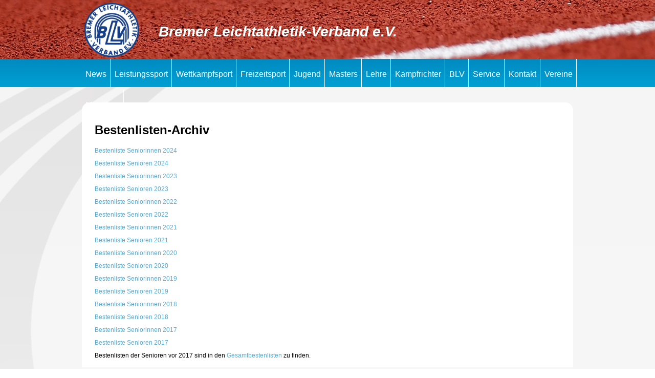

--- FILE ---
content_type: text/html; charset=UTF-8
request_url: http://www.leichtathletik-in-bremen.de/index.php?siteid=151
body_size: 2604
content:
<!DOCTYPE html PUBLIC "-//W3C//DTD XHTML 1.0 Transitional//EN" "http://www.w3.org/TR/xhtml1/DTD/xhtml1-transitional.dtd">
<html xmlns="http://www.w3.org/1999/xhtml" lang="de">

<head>
<!--
============================================================
	Content Management System: Content-Web4u III
	Seinschedt Medien
	http://www.content-web4u.de
============================================================
-->



  <title>Bremer Leichtathletik-Verband</title>

  <meta name="viewport" content="width=device-width, initial-scale=1">
  <link rel="stylesheet" type="text/css" href="Styles/normalize.css" />
  <link rel="stylesheet" type="text/css" href="Styles/style.css" />
  <link rel="stylesheet" type="text/css" href="Styles/blv.css" />
  <script type="text/javascript" language="JavaScript" src="js/jquery-1.11.1.min.js"></script>

    <script type="text/javascript" language="JavaScript" src="js/scripts.js"></script>
  <script type="text/javascript" language="JavaScript" src="js/hash.js"></script>

  <!--[if lt IE 9]> 
  <script src="JS/html5shiv.js"></script>
  <script src="JS/html5shiv-printshiv.js"></script>
  <![endif]-->

  <!--[if lt IE 9]>
    <script>
      document.createElement('header');
      document.createElement('nav');
      document.createElement('section');
      document.createElement('main');
      document.createElement('article');
      document.createElement('aside');
      document.createElement('footer');
    </script>
  <![endif]-->

</head>

<body>

  <header>
<!--
============================================================
	Content Management System: Content-Web4u III
	Seinschedt Medien
	http://www.content-web4u.de
============================================================
-->



    <div class="top">
      <!--<a style="position: absolute; top: 20px; right: 35px; z-index:100" href="mailto:laufabzeichen@bremen-la.de?subject=Anmeldung Laufabzeichentag"><img src="/images/laufabzeichentag.png" alt="Laufabzeichentag Anmeldung"></a>-->
      <div class="logo">
        <a href="/"><img class="image-logo" src="images/logo.png"></a>
        <div class="text">
          <span class="text1">Bremer Leichtathletik-Verband e.V.</span>
        </div>
      </div>
    </div>

    <div class="header-nav">
      <div class="topnav">
        <div class="navIcon">
          <i class="fa fa-bars"></i>
        </div>
        <ul id="topnav" class="topnav-dropdown">
          <li class="parent-link comps"><a class="anchor-link" href="/">News </a></li>
          <li class="parent-link comps"><a class="anchor-link" href="/index.php?siteid=106">Leistungssport</a>
            <ul class="subnavi" style="width: 357px;">
              <li><a href="/index.php?siteid=106">Kader</a></li>
              <li><a href="/index.php?siteid=107">Leistungssportkonzept</a></li>
              <li><a class="last" href="/index.php?siteid=67">Anti Doping</a></li>
            </ul>
          </li>
          <li class="parent-link comps"><a class="anchor-link" href="/index.php?siteid=134">Wettkampfsport</a>
            <ul class="subnavi" style="width: 615px;">
              <li><a href="/index.php?siteid=134">Ausschreibungen</a></li>
              <li><a href="/index.php?siteid=133">Ergebnisse</a></li>
              <li><a href="/index.php?siteid=132">Wettkampforganisation</a></li>
              <li><a href="/index.php?siteid=136">Bestenliste</a></li>
              <li><a class="last" href="/index.php?siteid=128">Rekorde</a></li>
            </ul>
          </li>
          <li class="parent-link comps"><a class="anchor-link" href="/index.php?siteid=109">Freizeitsport</a>
            <ul class="subnavi" style="width: 887px; left:-200px;">
              <li><a href="/index.php?siteid=109">Lauf- & Walkingtreffs</a></li>
              <li><a href="/index.php?siteid=108">Veranstaltungen</a></li>
              <li><a href="/index.php?siteid=141">Sportabzeichen</a></li>
              <li><a href="/index.php?siteid=110">Laufabzeichen</a></li>
              <li><a href="/index.php?siteid=154">Vermessene Strecken</a></li>
              <li><a class="last" href="/index.php?siteid=131">Mehrkampfabzeichen</a></li>
            </ul>
          </li>          
          <li class="parent-link comps"><a class="anchor-link" href="/index.php?siteid=112">Jugend</a>
            <ul class="subnavi" style="width: 353px;">
              <li><a href="/index.php?siteid=112">Jugendarbeit</a></li>
              <li><a href="/index.php?siteid=135">Jtfo - Bremen</a></li>
              <li><a class="last" href="/index.php?siteid=114">In der Schule</a></li>
            </ul>
          </li>
          <li class="parent-link comps"><a class="anchor-link" href="/index.php?siteid=111">Masters</a>
            <ul class="subnavi" style="width: 764px; left: -208px">
              <li><a target="_blank" href="https://ladv.de/ausschreibung/suche?lv=BR&tag.id=204&_showOld=&_action_suche=Suchen">Ausschreibungen</a></li>
              <li><a target="_blank" href="https://ladv.de/bremen/ergebnisse">Ergebnisse</a></li>
              <li><a href="/index.php?siteid=150">Organisatorisches</a></li>
              <li><a href="/index.php?siteid=152">BLV-Rekorde und Bestenlisten</a></li>
              <li><a class="last" href="/index.php?siteid=151">Bestenlisten-Archiv</a></li>
            </ul>
          </li>
          <li class="parent-link comps"><a class="anchor-link" href="/index.php?siteid=116">Lehre </a>
            <ul class="subnavi" style="width: 192px;">
              <li><a class="last" href="/index.php?siteid=116">Ausbildung</a></li>
              <li><a href="/index.php?siteid=115">Termine</a></li>
            </ul>
          </li>
          <li class="parent-link comps"><a class="anchor-link" href="/index.php?siteid=117">Kampfrichter</a>
            <ul class="subnavi" style="width: 354px;">
              <li><a href="/index.php?siteid=117">Termine</a></li>
              <li><a href="/index.php?siteid=118">Kampfrichterwesen</a></li>
              <li><a class="last" href="/index.php?siteid=119">Regelwesen</a></li>
            </ul>
          </li>
          <li class="parent-link comps"><a class="anchor-link" href="/index.php?siteid=120">BLV</a>
            <ul class="subnavi" style="width: 677px; left: -610px;">
              <li><a href="/index.php?siteid=120">Geschäftsstelle</a></li>
              <li><a href="/index.php?siteid=121">Präsidium</a></li>
              <li><a href="/index.php?siteid=123">Fachreferenten</a></li>
              <li><a href="/index.php?siteid=124">BLV-Gremien</a></li>
              <!-- <li><a href="/index.php?siteid=125">Termine</a></li>-->
              <li><a class="last" href="/index.php?siteid=126">Satzung und Bestimmmung</a></li>
            </ul>
          </li>
          <!--<li class="parent-link comps"><a class="anchor-link" href="/index.php?siteid=136">Statistik</a>
                   <ul class="subnavi" style="width: 194px; left: -132px;">
                      <li><a href="/index.php?siteid=136">Bestenliste</a></li>
                      <li><a href="/index.php?siteid=128">Rekorde</a></li>
                   </ul> 
                </li>-->
          <li class="parent-link comps"><a class="anchor-link" href="/index.php?siteid=136">Service</a>
            <ul class="subnavi" style="width: 216px; left: -156px;">
              <li><a href="/index.php?siteid=129">Sonstiges</a></li>
              <li><a class="last" href="/index.php?siteid=130">Sportanlagen</a></li>
            </ul>
          </li>
          <li class="parent-link comps"><a class="anchor-link" href="/index.php?siteid=70">Kontakt</a></li>
          <li class="parent-link comps"><a class="anchor-link" href="/index.php?siteid=148">Vereine</a></li>          
<!--          <li class="parent-link comps"><a class="anchor-link" href="/index.php?siteid=144">DM 2020</a>
            <ul class="subnavi" style="width: 332px; left: -262px;">
              <li><a href="/index.php?siteid=144">Informationen</a></li>
              <li><a href="/index.php?siteid=145">Anreise</a></li>
              <li><a href="/index.php?siteid=143">Übersichtsplan</a></li>
            </ul>-->
          </li><li class="parent-link comps"><a class="anchor-link" href="http://www.bremen-la.de/index.php?siteid=156">Marathon</a></li>
 </ul>
      </div>
    </div>
  </header>

  <main>
    <div class="site-container">

      <div class="tab-content">
        <div id="panel-1" class="outerdiv latest-news-treatment" style="display: block;">

          <div class="homeNewsContainer noMarginBottom"><!-- newsModuleTabs -->
<div class="bookmark-tabs"  style="float: left; max-width: none;">
    <div class="tab-content">
       <div class="newsContent">
          <h1>Bestenlisten-Archiv</h1>
          <span><ul><li><a href="http://www.bremen-la.de/admin/upload/files/BRE2024SEI.xlsx" target="_blank">Bestenliste Seniorinnen 2024</a></li><li><a href="http://www.bremen-la.de/admin/upload/files/BRE2024SE.xlsx" target="_blank">Bestenliste Senioren 2024</a></li><li><a href="http://www.bremen-la.de/admin/upload/files/BRE2023SEI.xlsx" target="_blank">Bestenliste Seniorinnen 2023</a></li><li><a href="http://www.bremen-la.de/admin/upload/files/BRE2023SE.xlsx" target="_blank">Bestenliste Senioren 2023</a></li><li><a href="http://www.bremen-la.de/admin/upload/files/BRE2022SEI.xlsx" target="_blank">Bestenliste Seniorinnen 2022</a></li><li><a href="http://www.bremen-la.de/admin/upload/files/BRE2022SE.xlsx" target="_blank">Bestenliste Senioren 2022</a></li><li><a href="http://www.bremen-la.de/admin/upload/files/BRE2021SEI.xlsx" target="_blank">Bestenliste Seniorinnen 2021</a></li><li><a href="http://www.bremen-la.de/admin/upload/files/BRE2021SE.xlsx" target="_blank">Bestenliste Senioren 2021</a></li><li><a href="http://www.bremen-la.de/admin/upload/files/BRE2020SEI.xlsx" target="_blank">Bestenliste Seniorinnen 2020</a></li><li><a href="http://www.bremen-la.de/admin/upload/files/BRE2020SE.xlsx" target="_blank">Bestenliste Senioren 2020</a></li><li><a href="http://www.bremen-la.de/admin/upload/files/BRE2019SEI.xlsx" target="_blank">Bestenliste Seniorinnen 2019</a></li><li><a href="http://www.bremen-la.de/admin/upload/files/BRE2019SE.xlsx" target="_blank">Bestenliste Senioren 2019</a></li><li><a href="http://www.bremen-la.de/admin/upload/files/BRE2018SEI.xlsx" target="_blank">Bestenliste Seniorinnen 2018</a></li><li><a href="http://www.bremen-la.de/admin/upload/files/BRE2018SE.xlsx" target="_blank">Bestenliste Senioren 2018</a></li><li><a href="http://www.bremen-la.de/admin/upload/files/BRE2017SEI.xlsx" target="_blank">Bestenliste Seniorinnen 2017</a></li><li><a href="http://www.bremen-la.de/admin/upload/files/BRE2017SE.xlsx" target="_blank">Bestenliste Senioren 2017</a></li></ul>Bestenlisten der Senioren vor 2017 sind in den <a href="http://www.bremen-la.de/index.php?siteid=136" target="_self">Gesamtbestenlisten</a> zu finden.<br>
</span>	
       </div>
    </div>
</div>
        </div>
    </div>
</div>


</div>

</div>

</main>

<footer class="page">
    <div class="footer-header-container">
        <div class="footer-header"></div>
    </div>
    <div class="footer-content">
        <a href="/index.php?siteid=62">Impressum</a>&nbsp;-&nbsp;<a href="/index.php?siteid=147">Datenschutz</a>&nbsp;-&nbsp;<a href="/index.php?siteid=153">Newsletter</a>
   &nbsp;<div class="clearfix"></div>    </div>
</footer>
</body>
</html>

--- FILE ---
content_type: text/css
request_url: http://www.leichtathletik-in-bremen.de/Styles/style.css
body_size: 53325
content:
body {
    background-image: url("Bg.png");
    background-position: 47% 0;
    background-repeat: no-repeat;
    background-size: 3590px auto;
    height: auto;
    width: 100%;
    font-size: 0.75em;
    line-height: 1.4;
}

img {
    border: 0 none;
    vertical-align: middle;
}

main {
    height: auto !important;
    margin: 0 auto;
    min-height: 300px;
    padding: 10px 0 10px;
    /*width: 100%;*/
    width: 960px;
    max-width: 960px;
}

.outer-container {
    width: 100%;
}

.site-container {
    display: inline-block;
    height: auto;
    margin: 20px 0 70px;
    width: 100%;
}

/*header*/

header {
    height: 170px;
    margin: 0 auto;
}

header .top {
    height: 115px;
    margin: 0 auto;
    position: relative;
    width: 100%;
    max-width: 960px;
}

.top {
    height: 115px;
    margin: 0 auto;
    position: relative;
    max-width: 960px;
    width: 100%;
}

.navIcon {
    display: none;
}

.text {
    position: relative;
    width: 100%;
    bottom: 77px;
    left: 150px;
}

.text1 {
    float: right;
    font-size: 13px;
    font-style: italic;
    font-weight: bold;
}

.image-logo {
    height: auto;
    width: 25%;
}

.logo {
    margin-top: 2%;
    float: left;
}

header .top div.sponser {
    float: right;
    margin-right: -90px;
    position: relative;
    border: 0 none transparent;
    margin-top: 9px;
    padding-bottom: 0;
    max-width: 176px;
    width: 100%;
}

header .top div.sponser a {
    bottom: 0;
    right: 13px;
}

header .top div.sponser img {
    height: auto;
    max-width: 160px;
    width: 100%;
}

header .top div.sponser span {
    color: #525252;
    display: block;
    font-family: "arial narrow", sans-serif;
    font-size: 14px;
    line-height: 14px;
    margin-bottom: 1px;
    margin-right: 3px;
    text-align: right;
    text-transform: uppercase;
}

.slider {
    width: auto;
    padding: 5px 0.5%;
    clear: both;
    margin-bottom: 10px;
    height: 30px;
    display: block;
}

.slides, .flex-control-nav, .flex-direction-nav {
    display: none;
    list-style: none outside none;
    margin: 0;
    padding: 0;
}

header .top .font-size-selector ul li a {
    color: #575757;
    display: block;
    line-height: 16px;
}

/*nav*/

.header-nav {
    background-color: #9e2326;
    height: 55px;
    width: 100%;
    position: absolute;
}

.topnav {
    display: block;
    height: 55px;
    position: relative;
    max-width: 1038px;
    margin: 0 auto auto;
    width: 100%;
    left: 38px;
}

ul.topnav-acc-dropdown li.parent-link ul.nav-acc.homelinks li.spikeslink a {
    display: block;
    height: 60px;
    left: 0;
    padding: 0;
    position: absolute;
    text-indent: -99999em;
    top: 0;
    width: 93px;
}

ul.topnav-acc-dropdown li.parent-link {
    font-family: "arial narrow", sans-serif;
    font-size: 16px;
    line-height: 60px;
    text-align: center;
}

ul.topnav-dropdown li.parent-link ul.nav-links {
    background-color: #ff2534;
    float: left;
    width: auto;
}

ul.ol {
    list-style: none outside none;
    margin: 0;
    padding: 0;
}

ul.nav-links li {
    display: block;
    float: left;
    overflow: hidden;
    font-size: 16px;
    height: 60px;
    line-height: 60px;
    position: relative;
    text-align: center;
    width: auto;
}

ul.nav-links li:hover {
    background-color: #000000;
}

li.parent-link {
    display: block;
    float: left;
    font-family: "arial narrow", sans-serif;
    font-size: 16px;
    height: 60px;
    line-height: 60px;
    /*overflow: hidden;*/
    position: relative;
    text-align: center;
}

li.parent-link:hover {
    background-color: #ff2534;;
}

.topnav-dropdown {
    float: left;
    position: relative;
    top: -5px;
}

ul.topnav-dropdown {
    bottom: 0;
    left: 0;
    position: absolute;
    /*overflow: hidden;*/
}

ul.topnav-dropdown li.opened {
    overflow: visible;
}

ul.topnav-dropdown li.nav-links a.current {
    background-color: black !important;
}

ul.topnav-dropdown li.parent-link li.nav-links a {
    color: #fff;
    padding: 3px;
    left: 2px;
    margin-top: 5px;
    text-decoration: none;
}

ul.topnav-dropdown li a {
    border-right: 1px solid #ff515d;
}

li.parent-link a {
    color: white;
    padding: 0 8px;
    text-decoration: none;
    display: block;
}

li.parent-link.comps a {
    margin-top: 5px;
}

li.spikeslink a {
    display: block;
    height: 60px;
    left: 0;
    padding: 0;
    top: 0;
    width: 93px;
    line-height: 60px;
    font-size: 21px;
    font-weight: bolder;
    font-style: italic;
}

.nav-links a.current {
    background-color: #000026 !important;
    color: #fff !important;
}

.printHeader, .resultsHeading, .primaryImage, .honoursTitle, .athlDesc {
    display: none !important;
}

header div.logo, header ul.nav {
    float: left;
    margin-top: 0px;
}

.home-tabs .tabs-header ul li a:hover, .home-tabs .tabs-header ul li a.current {
    background-color: #fff;
    color: #000026;
}

ul.topnav-dropdown li.parent-link ul.nav-acc li:hover a,ul.topnav-dropdown li.parent-link ul.nav li.dropdown-top a,.opened a.anchor-link:hover, ul.topnav-dropdown li.opened a.current {
    background-color: #000026 !important;
    color: #fff !important;
}

ul.topnav-dropdown li.parent-link ul.nav .homelinks li a {
    padding: 0 10px;
    width: auto;
}

ul.topnav-dropdown li.parent-link ul.nav li {
    float: left;
    background-color: green;
}

ul.topnav-dropdown li.parent-link ul.nav li ul a {
    background: no-repeat scroll 100% 50% rgba(0, 0, 0, 0);
    border-right: 0 none transparent;
    color: #000;
    line-height: 30px;
    padding: 0 15px 0 12px;
}

ul.topnav-dropdown li.parent-link:hover a.anchor-link, ul.topnav-dropdown li.opened a {
    /*background-color: #ff2534 !important;*/
    margin-top: 0 !important;
}

ul.topnav-dropdown li.parent-link ul.nav li.dropdown-top ul {
    display: block;
    z-index: 200;
}

ul.topnav-dropdown li.parent-link ul.nav li ul {
    background-color: #000026;
    height: auto !important;
    min-height: 30px;
    position: absolute;
    top: 60px;
    max-width: 960px;
    width: 100%;
}

.nav-links a.current li.opened {
    background-color: white;
}

.news-drop {
    background-color: #000026;
    height: auto;
    margin-top: -30px;
    max-width: 960px;
    width: 100%;
    overflow: hidden;
}

ul .news-drop {
    color: blue;
}

li .dropdown-top {
    color: blue;
}

.news-drop a {
    float: left;
    padding: 10px;
    color: white !important;
    text-transform: uppercase;
}

.news-drop a:hover {
    text-decoration: none;
    color: #d8f260 !important;
}

.news-drop a.current {
    color: #d8f260 !important;
}

/*Main site-container*/

.home-tabs .tabs-header {
    background-color: #c3e5e5;
    height: 40px;
    margin: 20px auto auto;
}

.home-tabs .tabs-header ul li a {
    background-color: #d8eeee;
    color: #404762;
}

.bookmark-tabs .tabs-header ul li a {
    display: block;
    font-size: 12px;
    height: auto !important;
    line-height: 40px;
    margin-right: 1px;
    min-height: 40px;
    overflow: hidden;
    padding: 0 20px 0 10px;
    text-decoration: none;
    text-transform: uppercase;
    font-weight: bold;
}

.bookmark-tabs .tabs-header {
    height: auto;
    line-height: 0;
    list-style: none outside none;
    margin: 0;
    min-height: 40px;
    padding: 0;
}

.bookmark-tabs .tabs-header ul li {
    float: left;
}

.bookmark-tabs .tabs-header ul li a:hover {
    background-color: white;
}

.home-tabs.bookmark-tabs {
    position: static !important;
}

.bookmark-tabs {
    background: none repeat scroll 0 0 transparent !important;
    display: inline-block;
    height: auto;
    position: relative;
    width: 100%;
}

.home-tabs .tab-content {
    height: auto !important;
    position: relative;
}

.home-tabs .tab-content .outerdiv {
    height: auto !important;
    min-height: 400px;
    overflow: hidden;
    position: relative;
}

.homeNewsContainer.noMarginBottom {
    background-color: #fff;
    margin-bottom: 0;
}

.homeNewsContainer {
    height: auto;
    margin-bottom: 40px;
    overflow: hidden;
    width: 100%;
}

.homeNewsContainer > .news-headline > img {
    display: block;
    height: auto;
    width: 100% !important;
}

.simpson {
    background-color: rgba(0, 0, 0, 0.7);
    opacity: 0.8;
    padding-left: 23px;
    padding-right: 23px;
    text-align: justify;
    color: #fff;
}

.homeNewsContainer .news-headline {
    float: left;
    height: 350px;
    overflow: hidden;
    position: relative;
    max-width: 520px;
    width: 100%;
}

.homeNewsContainer .news-headline .Description {
    background: url("") no-repeat scroll 50% 0 rgba(0, 0, 0, 0);
    bottom: 0;
    height: auto !important;
    left: 0;
    min-height: 80px;
    padding: 20px;
    position: absolute;
    width: 93%;
}

.homeNewsContainer .news-headline .Description h2 {
    color: #000000;
    display: block;
    font-size: 21px;
    left: 1px;
    line-height: 30px;
    position: absolute;
    top: 30px;
    width: 99%;
    font-family: "arial narrow", sans-serif;
}

.homeNewsContainer .news-headline .Description h2 a {
    color: #fff;
}

.homeNewsContainer .newsModuleTabs {
    float: right;
    height: auto;
    overflow: hidden;
    position: relative;
    /*max-width: 440px;*/
}

.homeNewsContainer .newsModuleTabs .tab-content ul li a span {
    display: block;
    overflow: hidden;
    text-overflow: ellipsis;
    white-space: nowrap;
    width: 100%;
    background-repeat: no-repeat;
    font-family: "arial narrow", sans-serif;
}

article, aside, details, figcaption, figure, footer, header, nav, section {
    display: block;
}

.homeNewsContainer .newsModuleTabs .tab-content ul li a {
    border-bottom: 1px solid #f5f5f5;
    color: #000026;
    font-size: 17px;
    line-height: 49px;
    text-decoration: none;
    text-overflow: ellipsis;
    white-space: nowrap;
    display: block;
    padding: 0 10px 0 20px;
}

.homeMasonryBottom > .leftMasonryH, .homeMasonryBottom > .rightMasonryH {
    float: left;
    min-height: 120px;
    width: 100%;
    height: auto;
    margin: auto;
    max-width: 360px;
    overflow: hidden;
}

.homeMasonryBottom > .centerMasonryH {
    height: auto;
    margin: auto;
    max-width: 320px;
    overflow: hidden;
    width: 100%;
}

.module {
    background: none repeat scroll 0 0 #fff;
    display: inline-block;
    font-family: "arial narrow", sans-serif;
    font-size: 15px;
    height: auto;
    margin: 0;
    padding: 0;
}

.home-footer-column > H2 {
    background-color: #c3e5e5 !important;
    color: #191919 !important;
    padding-left: 17px ! important;
}

.home-footer-panels .home-footer-column .content-area {
    height: auto;
    overflow: hidden;
    padding: 18px 15px 5px;
    width: 92%;
}

.home-footer-panels .contentimgpanel {
    padding-bottom: 15px;
}

.home-footer-panels .home-footer-column .content-area img {
    margin: auto;
}

.home-footer-panels .flag-loc-area {
    padding: 10px 20px 5px 0;
}

.flag-loc-area {
    display: block;
    height: auto;
    overflow: hidden;
}

.homeMasonryBottom > .leftMasonryH > .home-footer-column > .content-area > .flag-loc-area > img.tableflag {
    margin-top: 8px !important;
}

.ui-tabs .ui-tabs-panel {
    background: none repeat scroll 0 0 rgba(0, 0, 0, 0);
    border-width: 0;
    display: block;
    padding: 0;
}

.home-footer-panels .flag-loc-area img {
    float: left;
    margin-right: 5px !important;
}

.home-footer-panels .flag-loc-area span, .home-footer-panels .flag-loc-area h4 {
    display: block;
    float: left;
    height: auto;
    overflow: hidden;
    width: 100%
}

.comp-banner.homeTakeOver.competitionSpecial .top .comp-date-sponsor-area h4, .flag-loc-area h4 {
    margin-right: 0;
    padding-top: 5px;
}

.comp-header-override header .top .comp-date-sponsor-area h4, .flag-loc-area h4 {
    font-size: 23px;
    line-height: 23px;
    margin-left: 0;
    margin-top: 0;
}

.comp-header-override header h4, .flag-loc-area h4 {
    font-weight: 100;
    text-transform: uppercase;
}

.home-footer-panels .flag-loc-area span {
    color: #9497a0;
}

.home-footer-panels .contentimgpanel.reducedPadding {
    padding-bottom: 10px;
}

.home-footer-panels .home-footer-column .content-area p {
    color: #575757;
    font-family:"arial narrow", sans-serif;
    font-size: 16px;
    margin: 0 10px 10px 0;
}

.home-footer-panels .about-panel {
    border-left: 1px solid #f7f7f7;
    border-right: 1px solid #f7f7f7;
    width: 318px;
}

.modoffset {
    margin-top: 40px;
}

.disciplines {
    color: #000026;
}

.disciplines .box {
    margin: 0;
    width: 320px;
}

.disciplines .box ul li:nth-child(4n-1) {
    background-color: #f5f5f5;
}

.disciplines .box ul li:nth-child(4n-2) {
    background-color: #f5f5f5;
}

.disciplines .box ul li {
    float: left;
    font-family: "arial narrow", sans-serif;
    font-size: 1.3em;
    text-transform: uppercase;
}

.disciplines .box ul li a {
    color: #000026;
}

.box {
    float: left;
}

.home-footer-panels .home-footer-column .box, .home-footer-panels .home-footer-column ul {
    background-color: transparent;
    max-width: 320px;
}

.home-footer-panels .home-footer-column ul li {
    display: table;
    height: 40px;
    max-width: 160px;
    width: 100%;
}

.home-footer-panels .home-footer-column ul li a {
    display: table-cell;
    font-size: 11px;
    line-height: 16px !important;
    padding: 0 10px;
    vertical-align: middle;
    font-family: "arial narrow", sans-serif;
    font-weight: bold;
}

.home-footer-panels .home-footer-column {
   float: left;
    height: auto !important;
    min-height: 220px;
}

a:hover {
    color: #000026;
    text-decoration: underline;
}

.athBetterWorldImg > img {
    margin: -18px -15px 0 !important;
}

.homeMasonryBottom > .leftMasonryH, .homeMasonryBottom > .centerMasonryH, .homeMasonryBottom > .rightMasonryH {
    float: left;
    height: auto !important;
    min-height: 120px;
}

.homeMasonryBottom > .rightMasonryH {
    margin: auto;
    max-width: 280px;
    overflow: hidden;
    width: 100%;
}

.worldRunningModule.module {
    background-color: #fff !important;
}

.worldRunningModule.module > .content-area img {
    float: left;
    margin-bottom: 10px;
}

.worldRunningModule.module > .content-area p {
    color: #575757;
    font-family: arial;
    font-size: 13px;
    margin: 0 10px 10px 0;
}

.module H2 {
    background-color: #000026;
    color: #f5f5f5;
    display: block;
    font-size: 16px;
    font-weight: 100;
    line-height: 40px;
    margin: 0;
    text-transform: uppercase;
    padding: 0 10px;
}

.arrow {
    width: 20px;
}

.clearfix:before, .clearfix:after {
    clear: both;
    content: " ";
    display: block;
    height: 0;
    visibility: hidden;
}

a {
    color: #54abd6;
    text-decoration: none;
}

form {
    margin: 0;
}

/*SocialButtons*/

.worldRunningModule.module > .content-area .socialButtons {
    float: right;
}

.worldRunningModule.module > .content-area .socialButtons > ul {
    height: auto;
    overflow: hidden;
    width: auto;
}

.worldRunningModule.module > .content-area .socialButtons > ul > li {
    display: inline-block;
    height: auto;
    margin: 0 0 10px 10px;
    overflow: hidden;
    width: 100%;
}

.social-icons-area ul li a img.rsslogo {
    position: absolute;
    right: 12px;
    top: 12px;
    border: none;
}

.worldRunningModule.module > .content-area .socialButtons > ul > li > a {
    padding: 0;
}

.worldRunningModule.module > .content-area .socialButtons > ul > li > a > span {
    display: block;
    visibility: hidden;
    width: 100%;
}

.socialfixed {
    margin-top: 30px;
    position: fixed;
}

.socialnetworkholder {
    background-color: #fff;
    height: auto;
    margin-left: 980px;
    margin-top: 50px;
    position: fixed;
    top: 0;
    max-width: 80px;
    width: 100%;
}

.social-icons-area {
    float: left;
    height: auto;
    margin: auto;
    overflow: hidden;
    width: 100%;
}

.social-icons-area ul {
    display: block;
    /*height: 430px;*/
    overflow: hidden;
    width: 100%;
}

.social-icons-area ul li {
    border-bottom: 1px solid #ebebeb;
    border-right: 1px solid #ebebeb;
    display: block;
    float: left;
    position: relative;
    max-width: 80px;
    width: 100%;
}

.social-icons-area ul li a {
    display: block;
    height: 100%;
    left: 0;
    position: absolute;
    top: 0;
    width: 100%;
}

.social-icons-area ul li:first-child {
    border-left: 1px solid #ebebeb;
}

.social-icons-area h2 {
    color: #fff;
    display: block;
    font-size: 16px;
    font-weight: 100;
    line-height: 40px;
    margin: 0;
    padding: 0 10px;
    text-transform: uppercase;
    background-color: #31314f;
}

.social-icons-area ul li a img.socialogo {
    position: absolute;
    right: 8px;
    top: 8px;
}

.social-icons-area ul li a span {
    bottom: 5px;
    color: #0d1b35;
    font-family: "arial narrow", sans-serif;
    font-size: 10px;
    left: 8px;
    line-height: 16px;
    position: absolute;
    text-transform: uppercase;
}

ul, ol {
    list-style: none outside none;
    margin: 0;
    padding: 0;
}

/*Filter*/
.extended-filter-expander {
    margin-bottom: 20px;
    max-width: 880px;
    width: 100%;
}

.filter-expander {
    float: right;
    height: auto !important;
    min-height: 70px;
    overflow: hidden;
    padding-right: 80px;
    position: relative;
    z-index: 1000;
}

.extended-filter-expander .fi-ex-search-container {
    max-width: 880px;
    width: 100%;
}

.filter-expander .fi-ex-search-container {
    background-color: #fff;
    height: 70px;
    padding: 0;
    position: absolute;
    right: 80px;
    top: 0;
}

h3.filters-subtitle {
    background-color: #000026;
    color: #fff;
    display: block;
    float: left;
    font-size: 16px;
    font-weight: 100;
    height: 40px;
    line-height: 20px;
    margin: 0;
    padding: 15px 0;
    text-align: center;
    text-transform: uppercase;
    width: 80px;
    font-family: "arial narrow", sans-serif;
}

#news .filter-expander .search-panel .left-holder {
    width: auto;
}

.filter-expander .search-panel .left-holder {
    float: left;
    height: auto;
    padding: 0 10px;
}

.filter-expander .search-panel span {
    color: #000026;
    display: block;
    float: left;
    font-size: 12px;
    line-height: 20px;
    padding: 10px 10px 0 3px;
}

.filter-expander .search-panel span select {
    background-color: #fff;
    border: 1px solid #d9d9d9;
    color: #666;
    font-weight: 100;
    height: 29px;
    padding: 4px;
    text-transform: uppercase;
    width: 170px;
}

button, input, select, textarea {
    font-size: 100%;
    margin: 0;
    vertical-align: baseline;
    color: #222;
}

#news .filter-expander .search-panel .right-holder {
    max-width: 360px;
    width: auto;
}

.filter-expander .search-panel .right-holder {
    background-color: #f7f7f7;
    float: left;
    height: auto !important;
    min-height: 70px;
    padding: 0 10px;
}

.filter-expander .search-panel span .date-holder {
    background-color: #fff;
    border: 1px solid #d9d9d9;
    display: block;
    height: auto;
    overflow: hidden;
}

#news .filter-expander .search-panel span input[type="text"] {
    max-width: 128px;
    width: 100%;
}

.filter-expander .search-panel span input.hasDatepicker[type="text"] {
    border: 0 none transparent;
    float: left;
    font-size: 14px !important;
    font-weight: 100;
    height: 16px;
    padding: 6px 6px 4px;

}

.filter-expander .search-panel span input[type="text"] {
    background-color: #fff;
    color: #666;
    font-family: Arial, sans-serif;
    font-size: 12px !important;
    padding: 6px 6px 7px;
    text-transform: uppercase;
}

.filter-expander .search-panel span img.ui-datepicker-trigger {
    cursor: pointer;
    float: left;
    margin: 5px;
}

#news .filter-expander .search-panel .right-holder span {
    font-weight: normal;
}

.filter-expander .disabled-state, .filter-expander .sitebutton-input, .filter-expander .sitebutton-input {
    height: auto !important;
    line-height: 70px;
    min-height: 70px;
    padding: 0;
    position: absolute;
    right: 0;
    top: 0;
    max-width: 120px;
    z-index: 200;
    width: 100%;
}

.disabled-state {
    background-color: #ccc !important;
    color: #fafafa !important;
}

.sitebutton {
    background-color: #e3e900;
    border: 0 none !important;
    color: #000026;
    display: inline-block;
    font-family: "arial narrow", sans-serif;
    font-size: 16px;
    height: 40px;
    text-align: center;
    text-decoration: none;
    text-transform: uppercase;
}

.col15 {
    float: left;
    max-width: 600px;
    width: 100%;
}

#news .news-main {
    float: right;
    height: auto;
    position: relative;
    max-width: none;
    width: 100%;
}

.news-main a img {
    height: auto;
    width: 100%;
}

.content-type {
    color: #191919;
    text-transform: uppercase;
}

#news .news-featured {
    float: left;
    margin-top: -40px;
    position: relative;
    max-width: 520px;
    width: 100%;
}

/*list*/

.list-img-full li:nth-child(2n+1) {
    background-color: #f7f7f7;
}

.list-img-full li {
    clear: both;
    overflow: auto;
}

.list-img-full img {
    float: left;
    margin-right: 15px;
    max-width: 235px;
    width: 100%;
}

.list-img-full h3 a {
    color: #000026;
}

#news .list-img-full .section p {
    line-height: 16px;
    margin: 9px 0 0;
    text-overflow: ellipsis;
    overflow: hidden;
   /* white-space: nowrap;*/
    }

#news .list-img-full .section {
    color: #333;
    float: left;
    margin: 10px 10px 5px 0;
    max-width: 250px;
    width: 98%;
}

.list-img-full .section p {
    font-family: arial;
    font-size: 0.8em;
}

.section h3{
    line-height: 20px;
    margin: 0;
    font-size: 1.2em;
}

.list-img li {
    clear: both;
    height: auto !important;
    min-height: 80px;
    overflow: hidden;
    width: 100%;
}

.list-img {
    background-color: #fff;
    display: inline-block;
    height: auto;
    width: 100%;
}

.list-img li img {
    float: left;
    margin-right: 15px;
    max-width: 120px;
    width: 100%;
}

#popular .list-img p a {
    font-size: 1em;
    padding: 15px 10px;
    width: 94%;
}

.list-img li p a {
    color: #000026;
    display: block;
    font-family: "arial";
}

.list-img li p {
    margin: 0;
}

#news .news-aside {
    height: auto !important;
    margin-top: 0;
    overflow: visible;
}

.col9 {
    float: right;
    max-width: 360px;
    width: 100%;
}

#news .news-headline {
    background-color: #fff;
    font-size: 1.3em;
    margin-left: -40px;
    margin-top: 59px;
    padding: 20px 15px;
    position: relative;
    max-width: 290px;
    width: 100%;
    z-index: 999;
}

#news .news-headline h1.underlined {
    font-size: 2.3em;
}

h1.underlined {
    background: no-repeat scroll 0 100% rgba(0, 0, 0, 0);
    color: #191919;
    font-family: "arial narrow", sans-serif;
    font-weight: 100 !important;
    line-height: 0.9em;
    margin: 0;
    padding: 0 0 9px;
    text-transform: uppercase;
}

#news .news-aside #popular {
    background-color: transparent !important;
    margin: 0 40px;
}

/*Tabs*/

.tabs-content.ui-tabs .tabs {
    padding: 0;
}

.tabs-content.ui-tabs .tabs li a {
    background-color: #333351;
    color: #ffffff;
    display: block;
    height: 40px;
    line-height: 40px;
    margin-right: 1px;
    padding: 0 20px 0 10px;
    text-decoration: none;
    text-transform: uppercase;
    border: 0;
}

.tabs-content.ui-tabs .tabs li {
    border: none;
    background: none;
    margin: 0;
    padding: 0;
}

.tabs-content.ui-tabs .tabs .ui-tabs-active a {
    background-color: #ffffff;
    color: #333351;
}

.tabs-content.ui-tabs .tabs .ui-state-hover {
    border: 0;
}

.ui-widget-content {
    background: transparent;
    border: none;
    color: transparent;
}

#popular {
    float: right;
    font-family: "arial narrow", sans-serif;
    font-size: 1.1em;
    line-height: 1.1em;
    max-width: 320px;
    width: 100%;
}

.tabbed ul.tabs {
    background-color: #000026;
    height: 40px;
    list-style: none outside none;
    margin: 0;
    padding: 0;
}

.ui-widget-header {
    color: #222;
    font-weight: bold;
}

.tabbed ul.tabs li {
    float: left;
}

.tabbed ul.tabs .ui-state-active > a {
    background-color: #ffffff !important;
    color: #333351 !important;
    height: 23px;
}

.tabbed ul.tabs li a {
    background-color: #333351 !important;
    color: #fff !important;
    display: block;
    height: 40px;
    line-height: 40px;
    margin-right: 1px;
    padding: 0 20px 0 10px;
    text-decoration: none;
    text-transform: uppercase;
}

#popular #tab3.list-img .date {
    padding: 10px 10px 0 15px;
}

#popular #tab3.list-img li p a {
    color: #000026;
    display: block;
    padding: 1px 10px 0;
}

#mainFrame {
    height: auto !important;
    margin: 0 auto;
    min-height: 300px;
    padding: 10px 0 70px;
    max-width: 960px;
    width: 100%;
}

.news-featured .h2 {
    background-color: red;
}

.printTitle {
    display: none !important;
}

.socialfixed {
    margin-top: 30px;
    position: fixed;
}

.socialnetworkholder1 {
    background-color: #fff;
    height: auto;
    max-width: 80px;
    position: fixed;
    top: 0;
    width: 100%;
    margin-left: 975px;
    margin-top: 200px;
}

/*footer*/

footer.page {
    background-color: #f7f7f7;
    clear: both;
    height: auto;
    width: 100%;
}

footer.page .footer-inner-content .footer-column ul li:nth-child(2n+1) {
    background-color: rgba(218, 215, 215, 0.41);
}

footer.page .footer-inner-content .footercolright ul li:nth-child(2n+1) {
    background-color: #fff;
}

footer.page .footer-inner-content .footercolright ul li:nth-child(2n) {
    background-color: rgba(218, 215, 215, 0.41);
}

footer.page .footer-inner-content .footer-column ul li {
    line-height: 30px;
}

footer.page .footer-header-container {
    background-color: #cd1f2b;
    height: 40px;
    width: 100%;
}

footer.page .footer-header-container .footer-header {
    background-color: #cd1f2b;
    height: 40px;
    margin: auto;
    max-width: 960px;
    width: 100%;
}

footer.page .footer-header-container .footer-header img.iaaf-footer-logo {
    padding-top: 9px;
}

footer.page .footer-header-container .footer-header img.iaaf-footer-comp-logo {
    display: none;
    padding-top: 9px;
}

footer.page .footer-content {
    background-color: #f7f7f7;
    height: auto;
    margin: auto;
    max-width: 960px;
    width: 100%;
    padding: 10px 0 50px 0;
    text-align: center;
}

footer.page .footer-inner-content .wider-footer-column {
    display: inline-block;
    float: left;
    height: auto;
    position: relative;
    max-width: 280px;
    width: 100%;
}

.wider-footer-column ul.corporate-links {
    display: inline-block;
    padding: 12px 0 5px;
}

.wider-footer-column ul.corporate-links li {
    display: block;
    float: left;
    font-size: 16px;
    line-height: 25px;
    max-width: 140px;
    width: 100%;
}

.wider-footer-column ul.corporate-links li a {
    color: #190c46;
    font-family: "arial narrow", sans-serif;
}

footer.page .footer-inner-content .wider-footer-column span.mice-text {
    color: #444343;
    font-size: 11px;
}

footer.page .footer-inner-content .footer-column {
    display: inline-block;
    float: left;
    height: auto;
    position: relative;
    max-width: 250px;
    width: 100%;
}

footer.page .footer-inner-content .footer-column h3 {
    background-color: #fff;
    color: #191919;
    display: block;
    font-size: 16px;
    height: 40px;
    line-height: 40px;
    padding-left: 12px;
    position: absolute;
    text-transform: uppercase;
    top: -56px;
    width: auto;
}

h3 {
    font-weight: normal;
}

footer.page .footer-inner-content .footer-column ul {
    width: 100%;
}

footer.page .footer-inner-content .footer-column ul li:nth-child(2n+1) {
    background-color: #f5f5f5;
}

footer.page .footer-inner-content .footer-column ul li {
    display: block;
    height: 30px;
    line-height: 30px;
    padding: 0 12px;
}

footer.page .footer-inner-content .footer-column ul li a {
    color: #190d47;
    font-size: 13px;
    text-transform: uppercase;
}

/*ui-widget*/
.ui-widget-header {
    background-color: #000026;
    color: #ffffff;
    font-weight: bold;
    border: none !important;
}

.ui-datepicker table {
    background-color: #ffffff;
    border-collapse: collapse;
    font-size: 0.9em;
    margin: 0 0 0.4em;
    width: 100%;
}

.ui-datepicker a.ui-state-active {
    background-color: rgba(0, 0, 38, 1) !important;
    color: #fff;
}

.ui-datepicker .ui-datepicker-prev {
    background-color: #faff78;
    height: 1.8em;
    position: absolute;
    top: 2px;
    width: 1.8em;
}

.ui-datepicker .ui-datepicker-next {
    left: 195px;
    background-color: #faff78;
    cursor: pointer;
}

.ui-state-default, .ui-widget-content .ui-state-default, .ui-widget-header .ui-state-default {
    background: url("") repeat-x scroll 50% 50% #f6f6f6;
    color: black;
}

.ui-state-default:hover {
    border-color: #000026;
    background-color: grey;
}

.ui-widget-content .ui-state-today {
    border: 1px solid #000026;
}

.ui-datepicker .ui-datepicker-prev span, .ui-datepicker .ui-datepicker-next span {
    display: block;
    left: 84%;
    margin-left: -16px;
    margin-top: -8px;
    position: absolute;
    top: 50%;
    background-image: url("icon.png");
}

.ui-state-highlight, .ui-widget-content .ui-state-highlight, .ui-widget-header .ui-state-highlight :hover {
    border: 1px solid #000026;
    color: #363636;
}

/*@media (min-width: 767px) and (max-width: 1224px) {*/

@media only screen and (max-width: 1224px) {
    header .top {
        width: 100%;
    }

    .socialnetworkholder {
        display: none;
    }

    .bookmark-tabs .tabs-header ul li a {
        margin-left: -6px;
        padding: 0 9px 0 10px;
        font-size: 11px;
    }

    header div.logo, header ul.nav {
        float: left;
        margin-top: 0;
        margin-left: 23px;
    }

    .text {
        position: relative;
        width: 100%;
    }

    .text1 {
        float: right;
        font-size: 13px;
        font-style: italic;
        font-weight: bold;
    }

    .homeNewsContainer .news-headline .Description {
        width: 94%;
    }

     #news .news-headline {
        background-color: #fff;
        font-size: 1.3em;
        padding: 0 15px;
        position: relative;
        max-width: 290px;
        z-index: 999;
        width: 100%;
    }

    #news .news-featured {
        float: left;
        margin-top: 0;
        max-width: none;
        position: relative;
        width: 100%;
    }

    .home-footer-panels .home-footer-column {
       margin-top: 2px;
    }

    footer.page .footer-header-container .footer-header {
        width: 100%;
    }

    .bookmark-tabs .tabs-header ul li a {
        margin-right: 0;
        min-height: 40px;
        padding: 0 20px 0 10px;
        margin-left: 0;
        font-size: 11px;
    }

    header div.logo, header ul.nav {
        margin-left: 0;
    }

    header .top div.sponser {
        margin-right: 0;
    }

    .homeNewsContainer .newsModuleTabs .tab-content ul li a span {
        width: 100%;
    }

    .col9 {
        float: right;
        max-width: 360px;
        width: 100%;
    }

    li .parent-link {
        max-width: 745px;
        width: 100%;
    }

    .socialnetworkholder1 {
        display: none;
    }

}

@media only screen and (min-width: 1061px) {
/*    ul.topnav-dropdown {
        display: block !important;
    }*/
}

@media only screen and (max-width: 1060px) {
/*    main {
        padding-top: 30px
    }

    .site-container {
        width: 98%;
        margin: 0 1%;
    }

    .outer-container {
        margin-top: 30px;
    }

    .homeNewsContainer .newsModuleTabs {
        width: 50%;
    }

    .homeNewsContainer .news-headline {
        width: 50%;
    }

    .homeNewsContainer .news-headline .Description {
        width: 91%;
        bottom: 0;
    }

    .homeNewsContainer .news-headline .Description h2 a {
        color: #ffffff;
    }

    .homeNewsContainer .news-headline .Description h2 {
        color: #000000;
        display: block;
        font-size: 17px;
        left: 0;
        line-height: 30px;
        position: absolute;
        width: 100%;
        font-family: "arial narrow";
    }

    .home-footer-panels .about-panel {
        border-left: 1px solid #f7f7f7;
        border-right: 1px solid #f7f7f7;
        width: 100%;
        max-width: none;
    }

    .homeMasonryBottom > .centerMasonryH {
        height: auto;
        margin: auto;
        overflow: hidden;
        width: 50%;
        max-width: none;
    }

    .homeMasonryBottom > .leftMasonryH {
        height: auto;
        margin: auto;
        overflow: hidden;
        width: 50%;
        max-width: none;
    }

    .homeMasonryBottom > .rightMasonryH {
        height: auto;
        margin: auto;
        max-width: none;
        overflow: hidden;
        width: 100%;
    }

     .filter-expander .search-panel span select {
        width: 100px;
    }

    .search-panel {
        width: 100%;
    }

    .col9 {
        float: left;
        margin-right: 0;
        max-width: none;
        width: 49%;
    }

    .col15 {
        width: 50%;
        margin: 3px;
        max-width: none;
    }

    #news .list-img-full .section {
        color: #333333;
        float: none;
        margin: 10px 10px 5px 0;
        max-width: none;
        width: 100%;
    }

    .list-img-full img {
        float: left;
        height: auto;
        margin-right: 15px;
        width: 100%;
    }

    .list-img {
        background-color: #ffffff;
        display: inline-block;
        height: auto;
        width: 84%;
    }

    #news .news-aside #popular {
        background-color: rgba(0, 0, 0, 0) !important;
        margin: 0 0;
    }

    #popular {
        float: right;
        font-family: "arial narrow";
        font-size: 1.1em;
        line-height: 1.1em;
        max-width: none;
        width: 100%;
    }

    .filter-expander .search-panel {
        display: block;
        position: absolute;
        top: 0;
    }

    .extended-filter-expander {
        margin-bottom: 20px;
        max-width: 880px;
        width: 100%;
        padding-right: 0;
    }

    .extended-filter-expander .fi-ex-search-container {
        max-width: 880px;
        width: 92%;
    }

    .filter-expander .disabled-state, .filter-expander .sitebutton-input, .filter-expander .sitebutton-input {
        width: 20%;
    }

    #news .filter-expander .search-panel span input[type="text"] {
        width: 100px;
    }

    h3.filters-subtitle {
        width: 16%;
    }

    form {
        margin: 0;
        max-width: 880px;
        width: 100%;
    }

    header {
        height: 55px;
        margin: 0 auto;
    }

    header .top {
       z-index: 22;
        height: 0;
    }
    .header-nav {
        background-color: #f5f5f5;
        height: auto;
        -moz-box-shadow: 3px 3px 5px 1px #aaa;
        -webkit-box-shadow: 3px 3px 5px 1px #aaa;
        box-shadow: 3px 3px 5px 1px #aaa;
    }

    .text {
        color: #9e2326;
        display: block;
        position: relative;
        width: 100%;
        left: -227px;
        bottom: 60px !important;
    }

    .text1 {
        float: right;
        font-size: 13px;
        font-style: italic;
        font-weight: bold;
    }

    header .top div.sponser span {
        display: none;
    }

    .text2 {
        color: #9e2326;
        z-index: 2;
    }

    header div.logo, header ul.nav {
        float: left;
        width: 100%;
        margin-top: 56px;
    }

    header .top div.sponser {
        right: 5px;
        top: -14px;
        position: absolute;
    }

    header .top div.sponser img {
        height: 55px;
        max-width: 160px;
        width: 100%;
    }

    .image-logo {
        height: auto;
        width: 13%;
        margin-left: 77px;
        margin-top: -66px;
    }

    .lower-nav {
        background-color: #000026;
        color: white;
        height: auto;
        max-width: 960px;
        width: 100%;
    }

    .navIcon {
        cursor: pointer;
        display: block;
        width: 63px;
        height: 53px;
    }

    .fa {
        font-size: 55px;
        color: #9e2326;
        margin: 0 13%;
        cursor: pointer;
    }

    #topnav {
        display: none;
        bottom: auto;
        top: 55px;
        left: 2px;
    }

    .topnav-dropdown {
        z-index: 2222;
    }

    ul.nav-links li {
        float: none;
        min-width: 155px;
        border-bottom: 1px solid #fff;
    }

    li.parent-link:first-of-type {
        border-bottom: 0;
    }

    li.parent-link:first-of-type li {
        float: left;
    }

    li.parent-link:first-of-type li:nth-of-type(2n+3) {
        clear: both;
    }

    li.parent-link:first-of-type li a {
        border-right: 1px solid #fff;
    }

    li.spikeslink a {
        width: auto;
    }

    li.parent-link {
        float: none;
        z-index: 5;
        height: auto;
        background-color: #9e2326;
        border-bottom: 1px solid #fff;
    }

    li.parent-link ul {
        display: block;
    }

    li.parent-link a {
        color: white;
        display: block;
        text-decoration: none;
        background-color: #9e2326;
    }

    ul.topnav-dropdown li a {
        border-right: 1px solid #9e2326;
    }

    ul.nav-links li:hover {
        background-color: #9e2326 !important;
    }

    li.parent-link a:hover {
        color: black;
    }

    li.parent-link:hover {
        background-color: #9e2326;
    }

    ul.topnav-dropdown li.parent-link ul.nav-links {
        background-color: #9e2326;
    }

    ul.topnav-dropdown li.parent-link:hover a.anchor-link, ul.topnav-dropdown li.opened a {
        background-color: #9e2326 !important;
    }

    footer.page .footer-content {
        background-color: #f7f7f7;
        height: auto;
        margin: 0 1%;
        width: 99%;
    }*/
}

@media only screen and (max-width: 768px) {
/*    main {
        width: 100%;
    }

    .outer-container {
        margin-top: 0;
        width: 100%;
    }


    .topnav {
        left: auto;
    }

    header .top div.sponser {
        display: none;
    }
    .logo {
        float: left;
        height: 100%;
        margin-top: 2%;
        width: 54%;
    }
    .image-logo{
        margin-left: 60px;
    }

    .text {
        left: -40px;
        bottom: 30px;
    }

    .text1 {
     font-size: 12px;
    }

    .bookmark-tabs .tabs-header ul {
        overflow: hidden;
    }

    .bookmark-tabs .tabs-header ul li a {
        display: block;
        font-size: 9px;
        height: auto !important;
        line-height: 40px;
        margin-right: 1px;
        min-height: 40px;
        overflow: hidden;
        padding: 0 20px 0 10px;
        text-decoration: none;
        text-transform: uppercase;
    }


    .homeNewsContainer {
     width: 100%;
    }

    .homeNewsContainer .news-headline .Description h2 {
        color: #ffffff;
        left: -12px;
        line-height: 23px;
        position: relative;
        top: 0;
    }

    .homeNewsContainer .news-headline .Description h2 a {
        color: #ffffff !important;
    }

    .homeNewsContainer .news-headline .Description {
        position: relative;
        width: 99%;
    }

    .homeNewsContainer .newsModuleTabs {
       width: 50%;
    }

    #news .news-headline {
        display: none;
    }

    .homeNewsContainer .newsModuleTabs .tab-content ul li a span {
        width: 100%;
    }

    .content-area {
        width: 100%;
    }

    .home-footer-column {
        width: 100%;
    }

    .homeMasonryBottom > .leftMasonryH, .homeMasonryBottom > .centerMasonryH, .homeMasonryBottom > .rightMasonryH {
        width: 100%;
    }

    .home-footer-panels .home-footer-column .box, .home-footer-panels .home-footer-column ul {
        background-color: rgba(0, 0, 0, 0);
        max-width: none;
        width: 100%;
    }

    footer.page .footer-inner-content {
        height: auto;
        margin: auto;
        width: 100%;
    }
    footer.page .footer-inner-content .footer-column {
        display: inline-block;
        float: left;
        height: auto;
        max-width: 250px;
        position: relative;
        width: 50%;
    }

    footer.page .footer-header-container .footer-header img.iaaf-footer-logo {
        margin: 0 1%;
        padding-top: 9px;
    }

    .wider-footer-column ul.corporate-links {
        display: inline-block;
        padding: 13px 0 54px;
    }

    .news-drop a {
        float: left;
    }

    li.parent-link.comps a {
        margin-top: 5px;
    }

    .col15 {
        width: 100%;
        margin: 0 !important;
    }

    .col9 {
        float: right;
        max-width: none !important;
        width: 100%;
        margin-right: 0;
    }

    .ui-tabs .ui-tabs-panel {
        background: none repeat scroll 0 0 rgba(0, 0, 0, 0);
        border-width: 0;
        display: block;
        width: 100%;
        padding: 0;
    }

    #news .list-img-full .section {
        color: #333333;
        float: none;
        margin: 10px 10px 5px 0;
        max-width: none;
        width: 100%;
    }

    #news .news-aside #popular {
        background-color: rgba(0, 0, 0, 0) !important;
        margin: auto !important;
    }

    .list-img li:nth-child(2n) {
        float: none;
    }

    .list-img li img {
        float: left;
        margin-right: 0 !important;
        max-width: 120px;
        width: 100%;
    }

    .list-img li {
        clear: both;
        height: auto !important;
        min-height: 80px;
        overflow: hidden;
        width: 49%;
        display: inline-block;
    }

    .list-img li p {
        margin: 0;
        position: relative;
        left: 5px;
        width: 98%;
    }

    #popular {
        float: right;
        font-family: "arial narrow";
        font-size: 1.3em;
        line-height: 1.1em;
        max-width: none;
        width: 100%;
    }

    #popular .list-img p a {
        font-size: 1em;
        left: 10px;
        padding: 0;
        position: relative;
        width: 94%;
    }

    .filter-expander .disabled-state, .filter-expander .sitebutton-input, .filter-expander .sitebutton-input {
        position: absolute;
        width: 16%;
    }

    .filter-expander .fi-ex-search-container {
        height: auto;
        padding: 0;
        position: absolute;
        right: 0;
        top: 0;
    }

    .extended-filter-expander {
        margin-bottom: 0;
    }

    .extended-filter-expander .fi-ex-search-container {
        max-width: 880px;
        width: 100%;
    }

    .filter-expander {
       min-height: 138px;
    }

    .filter-expander .search-panel {
        left: 0;
    }

    .filter-expander .search-panel span select {
        width: 100px;
    }

    #news .filter-expander .search-panel span input[type="text"] {
        max-width: 60px;
        width: 100%;
    }

    #news .filter-expander .search-panel .right-holder .search-panel .left-holder {
        max-width: 360px;
        width: 34%;
    }

    .homeNewsContainer > .news-headline > img {
         max-width: 100%;
        width: 100% !important;
    }

    .news-main a img{
        width: 100%;
        height: auto;
    }

    footer.page .footer-inner-content .footer-column ul li a {
        font-size: 12px;
    }

    .wider-footer-column ul.corporate-links {
        display: inline-block;
        padding: 12px 0 5px;
    }

    footer.page .footer-inner-content .footer-column ul li:nth-child(2n+1) {
        background-color: rgba(218, 215, 215, 0.41);
        float: left;
        margin: auto;
        width: 50%;
    }

    footer.page .footer-inner-content .footer-column ul li:nth-child(2n) {
        background-color: #ffffff;
    }

    footer.page .footer-inner-content .footer-column {
        display: inline-block;
        float: right;
        height: auto;
        max-width: none;
        position: relative;
        width: 99%;
        top: 40px;
        margin: auto;
    }

    footer.page .footer-inner-content .wider-footer-column {
        display: inline-block;
        float: left;
        height: auto;
        max-width: none;
        position: relative;
        width: 100%;
    }

    .wider-footer-column ul.corporate-links {
        display: inline-block;
        padding: 12px 0 5px;
        width: 100%;
    }

    footer.page .footer-inner-content .footer-column h3 {
        position: relative;
        width: auto;
        top: 0 !important;
    }

    footer.page .footer-inner-content .footer-column {
        top: 0 !important;
    }
    */
}

@media only screen and  (min-width: 480px) {
    /*.menu-icon-small {
        display: none;
    }*/
}

@media only screen and  (max-width: 479px) {
/*
    main {
        width: 100%;
    }

    .fa {
        color: #ffffff;
        font-size: 55px;
    }

    #mainFrame {
        height: auto !important;
    }

    .tab-content {
        width: 100%;
    }

    header .top {
        width: 100%;
        height: 115px;
        display: none;
    }

    .text {
        width: 100%;
        margin-top: -47px;
        margin-left: 87px;
    }

    .text1 {
        float: right;
        font-size: 12px;
        font-style: italic;
        font-weight: bold;
    }

    .text2 {
        color: #282828;
        float: right;
        font-family: Helvetica;
        font-size: 8px;
        font-style: inherit;
        font-weight: bold;
        line-height: 1.4;
    }

    .image-logo {
        height: 90%;
        width: 23%;
        margin-left: 0;
    }

    .navIcon {
        cursor: pointer;
        display: block;
        width: 50px;
        height: 50px;
    }

    ul.topnav-dropdown li.parent-link ul.nav-links {
        width: 100%;
    }

    #topnav {
        display: none;
        bottom: auto;
        top: 55px;
        left: 2px;
        border-top: 1px solid #fff;
        width: 98%;
    }

    .topnav-dropdown {
        z-index: 2222;
    }

    ul.nav-links li {
        float: none;
        min-width: 155px;
        width: 50%;
    }

    li.parent-link {
        float: none;
        z-index: 5;
        height: auto;
        background-color: #9e2326;
    }

    li.parent-link ul {
        display: block;
    }

    li.parent-link a {
        color: white;
        display: block;
        text-decoration: none;
        background-color: #9e2326;
    }

    ul.topnav-dropdown li a {
        border-right: 1px solid #9e2326;
    }

    ul.nav-links li:hover {
        background-color: #9e2326 !important;
    }

    li.parent-link a:hover {
        color: black;
    }

    li.parent-link:hover {
        background-color: #9e2326;
    }

    ul.topnav-dropdown li.parent-link ul.nav-links {
        background-color: #9e2326;
    }

    ul.topnav-dropdown li.parent-link:hover a.anchor-link, ul.topnav-dropdown li.opened a {
        background-color: #9e2326 !important;
    }

    .header-nav {
        background-color: #9e2324;
        box-shadow: 3px 3px 5px 1px #aaaaaa;
        height: auto;
        position: absolute;
        width: 100%;
    }

    .home-footer-panels .about-panel {
        border-left: 1px solid #f7f7f7;
        border-right: 1px solid #f7f7f7;
        width: 100%;
    }

    .homeMasonryBottom > .leftMasonryH, .homeMasonryBottom > .centerMasonryH, .homeMasonryBottom > .rightMasonryH {
        width: 100% !important;
        max-width: none;
    }

    .content-area {
        width: 100%;
    }

    .homeNewsContainer {
        width: 100%;
    }

    .homeNewsContainer .news-headline .Description h2 {
        color: #ffffff;
        display: block;
        font-size: 17px;
        line-height: 30px;
        position: relative;
        font-family: "arial narrow";
        width: 96%;
        top: 0;
        left: 0;
    }

    .homeNewsContainer .news-headline .Description {
        background: url('') no-repeat scroll 50% 0 transparent;
        height: auto !important;
        left: 0;
        min-height: 80px;
        position: relative;
        width: 97%;
    }

    .homeNewsContainer .news-headline .Description h2 a {
        color: white !important;
    }

    header .top div.sponser {
        border: 0 none transparent;
        margin-right: 0;
        margin-top: 13px;
        padding-bottom: 40px;
        width: 20%;
        display: none;
    }

    .homeNewsContainer .news-headline {
      width: 100%;
        height: auto;
    }

    .news-drop {
        margin-top: -28px;
    }

    .news-drop a {
        float: none;
    }

    #news .list-img-full .section {
        float: left;
    }

    #news .news-headline {
        display: none;
    }

    .socialnetworkholder1 {
        display: none;
    }

    .filter-expander {
        float: none;
        min-height: 142px;
        left: 0;
        z-index: 999;
    }

    .extended-filter-expander {
        max-width: 880px;
        width: 100%;
        position: relative;
        cursor: pointer;
    }

    .filter-expander .fi-ex-search-container {
        height: 70px;
        position: relative;
    }

    .extended-filter-expander .fi-ex-search-container {
        max-width: 880px;
        width: 100%;
    }

    .extended-filter-expander .fi-ex-search-container .search-panel {
        max-width: 960px;
        width: 100%;
        position: relative;
        padding-top: 5px;
    }

    h3.filters-subtitle {
        width: 100%;
    }

    .filter-expander .search-panel span select {
        width: 100%;
        cursor: pointer;
    }

    .filter-expander .disabled-state, .filter-expander .sitebutton-input, .filter-expander .sitebutton-input {
        position: relative;
        width: 100%;
        max-width: none;
        float: left;
        margin-top: 4px;
        margin-bottom: 2px;
    }

    #news .filter-expander .search-panel span input[type="text"] {
        max-width: none;
        width: 75%;
        cursor: pointer;
    }

    #news .filter-expander .search-panel .left-holder {
        max-width: none;
        width: 100%;
        float: none;
        position: relative;
        padding: 0;
    }

    .filter-expander .search-panel span {
        width: 100%;
        float: none;
        padding: 10px 0 0;
    }

    .filter-expander .search-panel span img.ui-datepicker-trigger {
        cursor: pointer;
        float: right;
        margin: 5px;
    }

    #news .filter-expander .search-panel .right-holder {
        max-width: none;
        width: 100%;
        float: left;
        position: relative;
        padding: 0;
    }

    .list-img-full img {
        margin: 0 15%;
    }

    .contentimgpanel {
        width: 95%;
    }

    .flag-loc-area a {
        width: 100%;
    }

    .homeNewsContainer .newsModuleTabs {
        width: 100%;
    }

    .bookmark-tabs .tabs-header {
        margin-top: 0;
    }

    .col15 {
        margin-top: 0;
    }

    .col9 {
        float: none;
        max-width: 360px;
        width: 100%;
    }

    .news-drop {
        margin-left: 0;
    }

    #news .news-aside #popular {
        background-color: transparent !important;
        margin: 40px -15px 40px 0;
    }

    .list-img li:nth-child(2n) {
        float: none;
        margin-top: 0 !important;
    }

    .list-img li {
        clear: both;
        height: auto !important;
        min-height: 80px;
        overflow: hidden;
        width: 100%;
    }

    #popular .list-img p a {
        font-size: 1em;
        position: relative;
        left: 10px;
        padding: 0;
        width: 94%;
        margin-left: 20px !important;
    }

    .ui-helper-clearfix:before, .ui-helper-clearfix:after {
        border-collapse: collapse;
        content: "";
        display: inline;
    }

    .ui-widget-header {
        background-color: #000026;
        color: #ffffff;
        font-weight: bold;
    }

    .list-img li p {
        margin: 0;
        position: relative;
        left: 5px;
        width: 98%;
    }

    .home-footer-panels .home-footer-column .box, .home-footer-panels .home-footer-column ul {
        background-color: rgba(0, 0, 0, 0);
        width: 100%;
    }

    footer.page .footer-inner-content .footer-column ul li a {
        font-size: 12px;
    }

    .home-footer-panels .home-footer-column ul li {
        display: table;
        height: 40px;
        max-width: 160px;
        width: 50%;
    }

    footer.page .footer-inner-content .footer-column ul li:nth-child(2n+1) {
        background-color: rgba(218, 215, 215, 0.41);
        float: none;
        margin: auto;
        width: auto;
    }

    footer.page .footer-inner-content .footer-column ul li:nth-child(2n) {
        background-color: white;
    }

    footer.page .footer-content {
        width: 97%;
    }

    footer.page .footer-inner-content .footer-column {
        display: block;
        float: left;
        height: auto;
        position: relative;
        width: 100%;
        top: 50px;
    }

    .home-footer-panels .home-footer-column .content-area p {
        width: 95%;
    }

    footer.page .footer-inner-content {
        width: 100%;
        margin-left: 0;
    }*/
}


--- FILE ---
content_type: text/css
request_url: http://www.leichtathletik-in-bremen.de/Styles/blv.css
body_size: 3481
content:
.header-nav 										{background-color: #54abd6; background-image: linear-gradient(180deg, #008ac0 0%, #00a0d4 100%); min-width: 960px;}
ul.topnav-dropdown li a								{border-right: 0; background-image: url(../images/naviBorder.jpg); background-repeat: no-repeat; background-position: right 0;}
ul.topnav-dropdown li.parent-link:hover a.anchor-link	{background-color: #268BB6 !important;}
ul.topnav-dropdown li.opened a						{background-color: #00f !important; morgin-top: 0px !important;}

header												{background-image: url('../images/header-background.jpg'); min-width: 960px;}
.text1												{font-size: 28px; color: #fff; line-height: 1.6}
.fa													{color: #fff;}

.homeNewsContainer.noMarginBottom					{border-top-left-radius: 15px; border-top-right-radius: 15px;}
.homeNewsContainer .news-headlineDetail				{height: auto;}
.homeNewsContainer .newsModuleTabs .tab-content ul li a	{background-image: linear-gradient(180deg, #fff 0%, #f5f5f5 100%)}

.homeNewsContainer .startPage						{width: auto;}
.homeNewsContainer > .startPage > img 				{width: auto !important;}


.home-footer-panels .about-panel					{width: 319px;}

.modoffset											{margin-top: 0px;}

.newsContent										{padding: 25px 15px 10px 25px; line-height: 25px; text-align: justify}

.social-icons-area									{border-top-left-radius: 15px; border-top-right-radius: 15px;}
.social-icons-area h2								{background-color: #54abd6;}
.socialnetworkholder								{max-width: 130px; background-color: transparent;}
.social-icons-area ul li							{max-width: 130px; padding: 10px 0 10px 10px;}

.homeMasonryBottom									{padding-top: 40px;}
.leftRow, .centerRow, .rightRow						{width: 318px; float: left;}
.leftRow, .centerRow								{margin-right: 2px;}
.teaser h2											{background-color: #54abd6; padding:10px; color: #fff; font-size: 16px; text-transform: uppercase; font-family: "arial narrow", sans-serif; font-weight: 100; border-top-left-radius: 15px; border-top-right-radius: 15px; margin-bottom: 0; text-overflow: ellipsis}
.teaser h2 a, 										
.teaser h2 a:hover									{color: #fff; text-decoration: none;}
.teaser .teaserImg									{height: 180px; overflow: hidden;}
.teaser .content-area								{padding: 10px 0;}
.teaser .content-area a								{color: #000;}
.teaser .content-area a:hover						{text-decoration: none;}

footer.page .footer-header-container,
footer.page .footer-header-container .footer-header	{background-color: #54abd6;}

/* subnavi */
ul li.parent-link:hover .subnavi					{display: block;}
ul.subnavi											{background: #268BB6; display: none; position: absolute; margin-top: -4px; z-index: 1;}
ul.subnavi li										{float: left; line-height: 30px;}
li.parent-link.comps ul.subnavi li a				{margin-top: 0px; padding: 0 20px;}
li.parent-link.comps ul.subnavi li a.last			{border-right: none;}

/* forms */
.contactForm hr										{border: 1px solid #54abd6; margin: 10px 0;}
.contactForm form									{padding: 20px 0;}
.contactForm label									{clear: both; display: block; float: left; width: 200px; padding-bottom: 20px;}
.contactForm input, textarea						{float: left; width: 300px; border: 1px solid #54abd6; line-height: 22px; padding-left: 5px;}
.contactForm .submit								{background: #54abd6; padding: 10px; color: #fff; margin: 20px 0; border-radius: 10px; border: none; }

@media only screen and  (max-width: 479px) {
    /*header .top 									{display: inline;}    
    header .top .logo 								{margin-left: 80px;}*/
}

--- FILE ---
content_type: text/javascript
request_url: http://www.leichtathletik-in-bremen.de/js/scripts.js
body_size: 763
content:
$( window ).load(function() {
	if($(".startPage").length){
		var completeWidth = $(".homeNewsContainer").width();
		var imageWidth = $(".startPage").width();
		var newNewsWidth = completeWidth - imageWidth;
		//console.log("completeWidth = " + completeWidth);
		//console.log("imageWidth = " + imageWidth);
		//console.log("newNewsWidth = " + newNewsWidth);
		$(".homeNewsContainer .newsModuleTabs").width(newNewsWidth);
	} else if($(".news-headlineDetail img").length) {
		$(".homeNewsContainer .newsModuleTabs").css("width", "430px");
	} else {
		$(".homeNewsContainer .newsModuleTabs").css("width", "auto");
	}


	if(document.getElementById("content4711")){
		document.getElementById("content4711").value = returnString;
		//console.log(returnString);
	}

});


--- FILE ---
content_type: text/javascript
request_url: http://www.leichtathletik-in-bremen.de/js/hash.js
body_size: 540
content:
String.prototype.hashCode = function(){
  var hash = 0;
  if (this.length == 0) return hash;
    for (i = 0; i < this.length; i++) {
      char = this.charCodeAt(i);
      hash = ((hash<<5)-hash)+char;
      hash = hash & hash; // Convert to 32bit integer
    }
  return hash;
}

if(jQuery("#content4711")){
  var d = new Date();
  var dayX = d.getDate() + 10;
  var dayString = dayX.toString();
  var returnString = "";
  for(var j=0; j<2; j++){
    var currentChar = dayString.charAt(j);
    returnString += currentChar.hashCode();
  }
}
